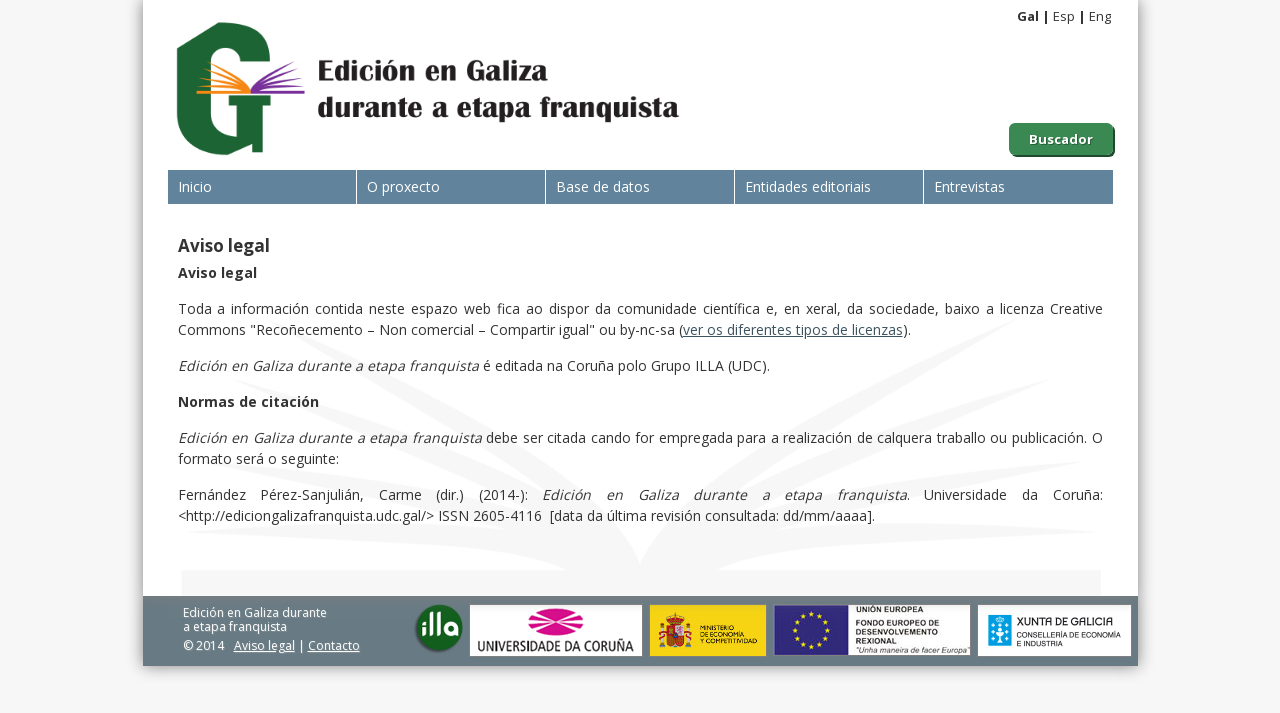

--- FILE ---
content_type: text/html;charset=UTF-8
request_url: https://ediciongalizafranquista.udc.gal/aviso-legal;jsessionid=07FDF11D3DC283E7C32EBA3D0B63941B
body_size: 5164
content:
<!DOCTYPE html SYSTEM "about:legacy-compat">
<html xmlns="http://www.w3.org/1999/xhtml" lang="gl"><head><meta content="text/html; charset=utf-8" http-equiv="Content-Type"/><link media="all" type="text/css" href="/view/css/estilos.css;jsessionid=34CCCE83454DD5DC375D42085B6DE3F7" rel="StyleSheet"/><link type="text/css" rel="stylesheet" href="https://fonts.googleapis.com/css?family=Open+Sans:400,700"/><script src="/view/js/jquery.min.js;jsessionid=34CCCE83454DD5DC375D42085B6DE3F7" type="text/javascript"></script><script src="/view/js/jquery.ui.min.js;jsessionid=34CCCE83454DD5DC375D42085B6DE3F7" type="text/javascript"></script><title>Edición en Galiza durante a etapa franquista</title></head><body><div id="wrapper"><header id="cabeceira"><div class="titulo"><a href="/;jsessionid=34CCCE83454DD5DC375D42085B6DE3F7"><img alt="Logotipo" src="/view/imaxes/logo.png;jsessionid=34CCCE83454DD5DC375D42085B6DE3F7"/></a></div><div class="banners"><a href="/base-de-datos/buscar;jsessionid=34CCCE83454DD5DC375D42085B6DE3F7" class="banner">Buscador</a></div><ul id="idiomas"><li>Gal</li><li><a href="http://ediciongalizafranquista.udc.gal/aviso-legal?cambiarIdioma=es">Esp</a></li><li><a href="http://ediciongalizafranquista.udc.gal/aviso-legal?cambiarIdioma=en">Eng</a></li></ul></header><nav id="menu"><ul><li class=""><a href="/;jsessionid=34CCCE83454DD5DC375D42085B6DE3F7">Inicio</a></li><li class=""><a href="/presentacion;jsessionid=34CCCE83454DD5DC375D42085B6DE3F7">O proxecto</a><ul class="sub"><li><a href="/presentacion;jsessionid=34CCCE83454DD5DC375D42085B6DE3F7">Presentación</a></li><li><a href="/mundo-editorial;jsessionid=34CCCE83454DD5DC375D42085B6DE3F7">O mundo editorial</a></li><li><a href="/equipo;jsessionid=34CCCE83454DD5DC375D42085B6DE3F7">Equipo</a></li><li><a href="/agradecementos;jsessionid=34CCCE83454DD5DC375D42085B6DE3F7">Agradecementos</a></li></ul></li><li class=""><a href="/proceso;jsessionid=34CCCE83454DD5DC375D42085B6DE3F7">Base de datos</a><ul class="sub"><li><a href="/proceso;jsessionid=34CCCE83454DD5DC375D42085B6DE3F7">Guía de uso</a></li><li><a href="/base-de-datos/buscar;jsessionid=34CCCE83454DD5DC375D42085B6DE3F7">Procura</a></li></ul></li><li class=""><a href="/editoras;jsessionid=34CCCE83454DD5DC375D42085B6DE3F7">Entidades editoriais</a></li><li class=""><a href="/entrevistas/listar;jsessionid=34CCCE83454DD5DC375D42085B6DE3F7">Entrevistas</a></li></ul><div style="clear: both"></div></nav><div id="contedor"><div style="" id="contido"><h2 class="titulo">Aviso legal</h2><div class="html"><p><strong>Aviso legal</strong></p>

<p>Toda a informaci&oacute;n contida neste espazo web fica ao dispor da comunidade cient&iacute;fica e, en xeral, da sociedade, baixo a licenza Creative Commons &quot;Reco&ntilde;ecemento &ndash; Non comercial &ndash; Compartir igual&quot; ou by-nc-sa (<a href="http://es.creativecommons.org/blog/licencias/" target="_blank">ver os diferentes tipos de licenzas</a>).</p>

<p><em>Edici&oacute;n en Galiza durante a etapa franquista</em>&nbsp;&eacute;&nbsp;editada na Coru&ntilde;a polo&nbsp;Grupo&nbsp;ILLA&nbsp;(UDC).</p>

<p><strong>Normas de citaci&oacute;n</strong></p>

<p><em>Edici&oacute;n en Galiza durante a etapa franquista</em> debe ser citada cando for empregada para a realizaci&oacute;n de calquera traballo ou publicaci&oacute;n. O formato ser&aacute; o seguinte:</p>

<p>Fern&aacute;ndez P&eacute;rez-Sanjuli&aacute;n, Carme (dir.) (2014-): <em>Edici&oacute;n en Galiza durante a etapa franquista</em>. Universidade da Coru&ntilde;a: &lt;http://ediciongalizafranquista.udc.gal/&gt;&nbsp;ISSN 2605-4116 &nbsp;[data da &uacute;ltima revisi&oacute;n consultada: dd/mm/aaaa].</p></div></div></div></div><footer id="pe"><div class="acerca">Edición en Galiza durante<br/>a etapa franquista<div style="margin-top: 5px;">&copy; 2014<a href="/aviso-legal;jsessionid=34CCCE83454DD5DC375D42085B6DE3F7" class="pr">Aviso legal</a>
							|
							<a href="/contacto;jsessionid=34CCCE83454DD5DC375D42085B6DE3F7">Contacto</a></div></div><div class="patr"><a target="_blank" href="http://www.xunta.es/economia-e-industria"><img src="/view/imaxes/xunta.png;jsessionid=34CCCE83454DD5DC375D42085B6DE3F7" style="margin-top: 8px;" alt="Xunta de Galicia. Consellería de Economía e Industria"/></a></div><div class="patr"><a target="_blank" href="http://www.dgfc.sgpg.meh.es/sitios/DGFC/es-ES/Paginas/inicio.aspx"><img src="/view/imaxes/feder.jpg;jsessionid=34CCCE83454DD5DC375D42085B6DE3F7" style="margin-top: 8px;" alt="Fondos FEDER"/></a></div><div class="patr"><a target="_blank" href="http://www.mineco.gob.es/"><img src="/view/imaxes/mineco.jpg;jsessionid=34CCCE83454DD5DC375D42085B6DE3F7" style="margin-top: 8px;" alt="Ministerio de Economía"/></a></div><div class="patr"><a target="_blank" href="http://www.udc.es/"><img src="/view/imaxes/udc.png;jsessionid=34CCCE83454DD5DC375D42085B6DE3F7" style="margin-top: 8px;" alt="Universidade da Coruña"/></a></div><div class="patr"><a target="_blank" href="http://illa.udc.es"><img src="/view/imaxes/illa2.png;jsessionid=34CCCE83454DD5DC375D42085B6DE3F7" style="border: none; margin-top: 8px;" alt="Grupo de Investigación Lingüística e Literaria Galega"/></a></div></footer><div id="overlay"></div></body></html>